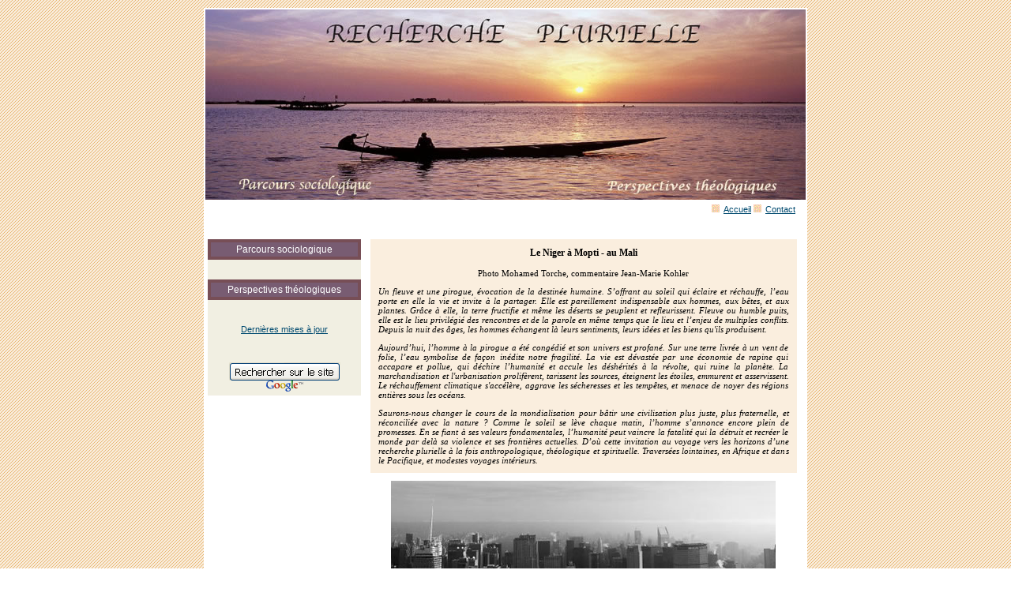

--- FILE ---
content_type: text/html
request_url: https://recherche-plurielle.net/
body_size: 6210
content:
<!DOCTYPE HTML PUBLIC "-//W3C//DTD HTML 4.01 Transitional//EN">
<html>
<head><!-- Global site tag (gtag.js) - Google Analytics -->
<script async src="https://www.googletagmanager.com/gtag/js?id=UA-150273376-1"></script>
<script>
	window.dataLayer = window.dataLayer || [];
	function gtag(){dataLayer.push(arguments);}
	gtag('js', new Date());
	
	gtag('config', 'UA-150273376-1');
</script>

<title>Recherche plurielle - Parcours sociologique et traditions et perspectives théologiques</title>
<meta http-equiv="Content-Type" content="text/html; charset=iso-8859-1">
<META name="keywords" content="anthropologie,afrique,pacifique,océanie,traditon,colonisation,politique,économie,economie,développement,developpement,formation,religion,jeunesse,migration,bibliographie">
<META name="description" content="Recherche plurielle - Parcours sociologique en Afrique, Océanie et Madagascar. Documents inédits - Traditions et perspectives théologiques, conférences, comptes rendus, archives, documents. ">
<meta http-equiv="content-language" content="fr">
<meta name="revisit-after" content="30">
<meta name="robot" content="Index,Follow">
<meta name="verify-v1" content="o9iYfcbPUA795opG6nEWi9AEMOc1qLSe5uPIeBC6tj4=" />
<link href="page.css" rel="stylesheet" type="text/css">
<style type="text/css">
<!--
body {
	margin-left: 0px;
	margin-top: 10px;
	margin-right: 0px;
	margin-bottom: 0px;
}
.Style6 {font-size: 12px}
-->
</style>
</head>

<body background="img1/diag3.gif">
<a name="haut"></a>
<table width="760" border="2" align="center" cellpadding="0" cellspacing="0" bordercolor="#FFFFFF">
  <tr> 
    <td height="850" valign="top"> 
      <table width="100%" border="0" cellspacing="0" cellpadding="0">
        <tr> 
          <td height="83"><img src="img1/bandeau.jpg" alt="Recherche plurielle" width="760" height="241" border="0" usemap="#Map" href="libre_reflexion/accueil_expression.htm"></td>
        </tr>
      </table>
      <table width="100%" border="0" align="center" cellpadding="0" cellspacing="0">
        <tr> 
          <td height="65" valign="top" bgcolor="#FFFFFF">&nbsp;</td>
          <td valign="top" bgcolor="#FFFFFF">&nbsp;</td>
          <td valign="middle" bgcolor="#FFFFFF" class="ptexte">
            <div align="right"><strong><img src="img1/puce_carre_clair.gif" width="12" height="10"> </strong><a href="index.htm">Accueil</a>   <img src="img1/puce_carre_clair.gif" width="12" height="10"> <a href="contact.htm">Contact</a>  <img src="img1/10x10.gif" width="10" height="10"></div></td>
        </tr>
        <tr> 
          <td valign="top" bgcolor="#FFFFFF">&nbsp;</td>
          <td width="194" rowspan="2" valign="top" bgcolor="#FFFFFF"><table width="100%" border="0" align="left" cellpadding="4" cellspacing="0" bgcolor="#F1EFE2">
            <tr>
              <td width="177" bgcolor="#FFFFFF"><div align="center"></div></td>
            </tr>
            <tr>
              <td valign="top" background="img1/bg_brun.jpg" class="ptexte" style="border-right-style: solid; border-right-width: 1 px; border-left-style: solid; border-left-width: 1 px"><div align="center"><a href="parcours_sociologique/accueil_sociologique.htm" class="rubrique">Parcours sociologique </a></div></td>
            </tr>
            <tr>
              <td valign="top" class="ptexte" style="border-right-style: solid; border-right-width: 1 px; border-left-style: solid; border-left-width: 1 px">&nbsp;</td>
            </tr>
            <tr>
              <td bordercolor="#000000" background="img1/bg_brun.jpg" class="sousRubrique"><div align="center"><a href="libre_reflexion/accueil_reflexion.htm" class="rubrique">Perspectives th&eacute;ologiques </a></div></td>
            </tr>
            <tr>
              <td class="ptexte" style="border-right-style: solid; border-right-width: 1 px; border-left-style: solid; border-left-width: 1 px"><p align="center">&nbsp;</p></td>
            </tr>
			            <tr>
              <td class="ptexte" style="border-right-style: solid; border-right-width: 1 px; border-left-style: solid; border-left-width: 1 px"><p align="center"><a href="libre_reflexion/7a-derniere_maj.php">Derni&egrave;res mises &agrave; jour</a> </p></td>
            </tr>
			            <tr>
			              <td class="ptexte" style="border-right-style: solid; border-right-width: 1 px; border-left-style: solid; border-left-width: 1 px">&nbsp;</td>
              </tr>
			            <tr>
			              <td class="ptexte" style="border-right-style: solid; border-right-width: 1 px; border-left-style: solid; border-left-width: 1 px">
						  <p align="center"></p>
						  <p align="center"><a href="formulaire-recherche.htm"><img src="img1/recherche.gif" width="141" height="23" border="0"></a><br>
                    <img src="img1/logos/small-logo.png" width="51" height="15">              </p>
					</td>
              </tr>
          </table>
          <p>&nbsp;</p></td>
          <td valign="top" bgcolor="#FFFFFF" class="ptexte">
            <div align="right"> </div></td>
        </tr>
        <tr> 
          <td valign="top" bgcolor="#FFFFFF">&nbsp;</td>
          <td valign="top" bgcolor="#FFFFFF" class="ptexte"> 
            <table width="96%" border="0" align="center" cellpadding="10" cellspacing="0">
              <tr>
                <td bgcolor="#FAEEDE">
                <p align="center"><strong><span class="Style6">Le Niger &agrave; Mopti - au Mali</span><br>
                    <br>
                  </strong>Photo Mohamed Torche, commentaire Jean-Marie Kohler </p>
                <p align="justify"><em>Un fleuve et une pirogue, &eacute;vocation de la destin&eacute;e humaine. S&rsquo;offrant au soleil qui &eacute;claire et r&eacute;chauffe, l&rsquo;eau porte en elle la vie et invite &agrave; la partager. Elle est pareillement indispensable aux hommes, aux b&ecirc;tes, et aux plantes. Gr&acirc;ce &agrave; elle, la terre fructifie et m&ecirc;me les d&eacute;serts se peuplent et refleurissent. Fleuve ou humble puits, elle est le lieu privil&eacute;gi&eacute; des rencontres et de la parole en m&ecirc;me temps que le lieu et l&rsquo;enjeu de multiples conflits. Depuis la nuit des &acirc;ges, les hommes &eacute;changent l&agrave; leurs sentiments, leurs id&eacute;es et les biens qu'ils produisent.</em></p>
                <p align="justify"><em>Aujourd&rsquo;hui, l&rsquo;homme &agrave; la pirogue a &eacute;t&eacute; cong&eacute;di&eacute; et son univers est profan&eacute;. Sur une terre livr&eacute;e &agrave; un vent de folie, l&rsquo;eau symbolise de fa&ccedil;on in&eacute;dite notre fragilit&eacute;. La vie est d&eacute;vast&eacute;e par une &eacute;conomie de rapine qui accapare et pollue, qui d&eacute;chire l&rsquo;humanit&eacute; et accule les d&eacute;sh&eacute;rit&eacute;s &agrave; la r&eacute;volte, qui ruine la plan&egrave;te. La marchandisation et l'urbanisation prolif&egrave;rent, tarissent les sources, &eacute;teignent les &eacute;toiles, emmurent et asservissent. Le r&eacute;chauffement climatique s'acc&eacute;l&egrave;re, aggrave les s&eacute;cheresses et les temp&ecirc;tes, et menace de noyer des r&eacute;gions enti&egrave;res sous les oc&eacute;ans.</em></p>
                <p align="justify"><em>Saurons-nous changer le cours de la mondialisation pour b&acirc;tir une civilisation plus juste, plus fraternelle, et r&eacute;concili&eacute;e avec la nature ? Comme le soleil se l&egrave;ve chaque matin, l&rsquo;homme s&rsquo;annonce encore plein de promesses. En se fiant &agrave; ses valeurs fondamentales, l&rsquo;humanit&eacute; peut vaincre la fatalit&eacute; qui la d&eacute;truit et recr&eacute;er le monde par del&agrave; sa violence et ses fronti&egrave;res actuelles. D&rsquo;o&ugrave; cette invitation au voyage vers les horizons d&rsquo;une recherche plurielle &agrave; la fois anthropologique, th&eacute;ologique et spirituelle. Travers&eacute;es lointaines, en Afrique et dans le Pacifique, et modestes voyages int&eacute;rieurs.</em></p>
                <p align="right">                </p></td>
              </tr>
              <tr>
                <td><div align="center"><a href="https://www.youtube.com/watch?v=5JvVf1piHXg" target="_blank"><img src="photos/manhattan02.jpg" width="487" height="167" border="0"></a><br>
                      <strong><em>Au del&agrave; de Manhattan, quel monde pour demain ? </em></strong></div></td>
              </tr>
              <tr>
                <td><div align="left"><strong>Extraits du discours d&rsquo;une enfant de douze ans<br>
&agrave; la Conf&eacute;rence de l&rsquo;ONU sur l&rsquo;environnement &ndash; Br&eacute;sil, 1992 </strong>
                  </div>                  <p><a href="https://www.youtube.com/watch?v=5JvVf1piHXg" target="_blank"><strong>Voir la vid&eacute;o</strong></a></p>
                  <p align="left"><em>&laquo; Je suis ici pour parler au nom de toutes les g&eacute;n&eacute;rations &agrave; venir..., au nom des enfants affam&eacute;s de partout dans le monde dont les cris ne sont pas entendus..., au nom des innombrables animaux et plantes qui s&rsquo;&eacute;teignent tous les jours, perdus &agrave; jamais... Si vous ne savez pas comment r&eacute;parer tout &ccedil;a, s&rsquo;il vous pla&icirc;t, arr&ecirc;tez la casse&nbsp;! <br>
&laquo; Nous faisons tant de gaspillage, achetant et jetant... Nous avons peur de partager, nous avons peur de perdre un peu de notre richesse... Je pourrais &ecirc;tre un de ces enfants vivant dans les favelas de Rio, je pourrais &ecirc;tre un enfant mourant de faim en Somalie ou victime de la guerre au Moyen-Orient, ou un mendiant en Inde... <br>
&laquo; Je suis seulement un enfant, pourtant je sais que si l&rsquo;argent d&eacute;pens&eacute; en guerres &eacute;tait utilis&eacute; pour trouver des r&eacute;ponses aux probl&egrave;mes d&rsquo;environnement, pour en finir avec la pauvret&eacute;, quel endroit merveilleux serait cette terre ! Pourquoi faites-vous les choses que vous nous dites de ne pas faire ? Mon p&egrave;re disait : tu es ce que tu fais, pas ce que tu dis&nbsp;! Je vous mets au d&eacute;fi : s&rsquo;il vous pla&icirc;t, faites que vos actions refl&egrave;tent vos mots&nbsp;!&nbsp;&raquo;</em></p>
                <p align="right"><strong><em>S&eacute;verine Suzuki</em></strong></p></td>
              </tr>
              <tr>
                <td><p align="center" class="titre_page">Parcours sociologique en Afrique et en Oc&eacute;anie</p>
                  <p align="justify">Bien que le savoir engendr&eacute; par la recherche d&eacute;termine de plus en plus l&rsquo;&eacute;volution du monde, il s&rsquo;av&egrave;re impuissant &agrave; changer, en son fond, la condition de l&rsquo;homme. Les sp&eacute;cialistes les plus &eacute;minents ne pourront jamais, &agrave; la faveur d&rsquo;une langue universelle, transmuer leurs pr&eacute;cieuses connaissances en omniscience et toute-puissance capables d&rsquo;expliquer et de sauver l&rsquo;humanit&eacute;. Toutes les tours de Babel sont vou&eacute;es &agrave; s&rsquo;effondrer. </p>
                  <p align="justify">La recherche s&rsquo;apparente de fait &agrave; une marche incertaine et risqu&eacute;e vers un horizon perp&eacute;tuellement en fuite, &agrave; un cheminement au cours duquel les hommes peinent, seuls et ensemble, pour &eacute;laborer leur avenir en d&eacute;passant leur ancestrale ignorance, leurs angoisses et leurs violences. La passion de comprendre commande le trac&eacute; de ce chemin, mais rien n&rsquo;y est jamais acquis d&eacute;finitivement, rien n&rsquo;y est assur&eacute;, et l&rsquo;ultime destination y demeure inconnue. La v&eacute;rit&eacute; &agrave; la port&eacute;e des hommes ne peut &ecirc;tre approch&eacute;e que dans le mouvement qui leur permet de franchir les illusions successives sur lesquelles ils prennent appui. Marqu&eacute;e par les contradictions des milieux qui la produisent, cette connaissance est p&eacute;trie d&rsquo;enjeux politiques que seule l&rsquo;&eacute;thique est &agrave; m&ecirc;me de juger en fin de compte. Fulgurante parfois, la recherche est d&rsquo;ordinaire occup&eacute;e &agrave; de longues et prosa&iuml;ques investigations. T&acirc;che toujours provisoire et sans fin, et cependant essentielle en chacune de ses contributions &eacute;ph&eacute;m&egrave;res. <br>
                  </p>
                  <p align="justify">&nbsp;                  </p>
                  <p align="center" class="titre_page">Traditions et perspectives th&eacute;ologiques </p>
                  <p align="justify">Entre la nostalgie du paradis perdu qui hante l'imaginaire des hommes et l&rsquo;utopie d&rsquo;une terre promise o&ugrave; nul ne peut s&rsquo;installer, la qu&ecirc;te religieuse se tourne vers l&rsquo;humble et inaccessible v&eacute;rit&eacute; qui enfante la vie, tr&egrave;s en amont des doctrines qui passent. Accueil de la parole transmise par les g&eacute;n&eacute;rations disparues, r&eacute;interpr&eacute;tation et partage de cet irrempla&ccedil;able legs, invention des langues nouvelles et des po&egrave;mes in&eacute;dits des temps &agrave; venir, don et renoncement. </p>
                  <p align="justify">Un rude et heureux voyage. Dans la morne plaine du quotidien guettent un isolement et un ennui par essence mortels, tandis que les vieux d&eacute;mons de l&rsquo;humanit&eacute; peuplent toujours les m&ecirc;mes ab&icirc;mes. Les faibles et les pauvres sont m&eacute;pris&eacute;s, beaucoup sont spoli&eacute;s, maltrait&eacute;s et assassin&eacute;s au vu et au su de tout un chacun. Les haines et les guerres sont plus inexpiables que jamais. Pourtant, une secourable clart&eacute; venant d&rsquo;ailleurs ne cesse d&rsquo;accompagner, jusque dans les enfers, les hommes qui entretiennent la sollicitude pour autrui ou le simple d&eacute;sir d&rsquo;aimer. Leur confiance ne sera pas d&eacute;&ccedil;ue, car une part de ciel les habite d&eacute;j&agrave;, capable de les r&eacute;jouir et de racheter le monde. Rien n&rsquo;est irr&eacute;m&eacute;diablement perdu et l&rsquo;avenir demeure riche de promesses. Qu&ecirc;te forc&eacute;ment solitaire, mais port&eacute;e par l&rsquo;humanit&eacute; enti&egrave;re qui se cherche depuis ses origines. Respect de toute vie et combat sans r&eacute;pit pour l&rsquo;&eacute;gale et absolue dignit&eacute; des hommes, afin qu&rsquo;advienne plus de justice et de paix en ce monde d&eacute;chir&eacute;.</p>                  
                </td>
              </tr>
              <tr>
                <td><div align="center">***</div></td>
              </tr>
              <tr>
                <td valign="top">  <p align="justify"><em> <strong><em>Br&egrave;ves indications biographiques</em></strong><br>
                  <br>
                  Jacqueline Rasoazanany &eacute;pouse Kohler, n&eacute;e en 1940 &agrave; Tananarive&nbsp;;&nbsp;dipl&ocirc;m&eacute;e en &eacute;conomie rurale &agrave; Madagascar et en France, titulaire du dipl&ocirc;me de l'&Eacute;cole Pratique des Hautes &Eacute;tudes ; responsable du Service de l'Animation Rurale F&eacute;minine de la R&eacute;publique malgache en 1963 ; puis m&egrave;re de famille nombreuse, engag&eacute;e sans rel&acirc;che dans des activit&eacute;s associatives diverses (culturelles, politiques et religieuses) &ndash;&nbsp;entre autres, pr&eacute;sidente de &quot;Femmes d'Alsace&quot; (association militant pour la parit&eacute; en politique) de 1999 &agrave; 2001, et coordinatrice des Conf&eacute;rences Culture et Christianisme de 1997 &agrave; 2003.</em></p>
                  <p align="justify"><em>Jean-Marie Kohler, n&eacute; en 1936 &agrave; Mulhouse ; titulaire d'une licence d'enseignement en philosophie, d'une ma&icirc;trise en th&eacute;ologie, d'un certificat d'&eacute;tudes sup&eacute;rieures en assyriologie, du dipl&ocirc;me de IIIe cycle de l'Institut d'&Eacute;tude du D&eacute;veloppement &Eacute;conomique et Social (IEDES), et d'un doctorat de IIIe cycle en sociologie de l'Universit&eacute; de Paris (Sorbonne)&nbsp;; mari&eacute; en 1964 et p&egrave;re de six enfants ; chercheur en anthropologie sociale et culturelle &agrave; l&rsquo;Office de la Recherche Scientifique et Technique Outre-Mer (ORSTOM, puis IRD) de 1963 &agrave; 1994 ; ma&icirc;tre de recherche en 1970 et directeur de recherche en 1982&nbsp;; travail de terrain en Afrique soudannienne pendant une quinzaine d'ann&eacute;es, en Oc&eacute;anie pendant dix ans ; r&eacute;dacteur en chef de la revue &quot;Les R&eacute;seaux des Parvis&quot; de juin 2011 &agrave; juillet 2014.. </em></p>
                  <p align="justify"><em>N.B. Bien qu'elle r&eacute;ponde &agrave; une curiosit&eacute; commune et l&eacute;gitime, l'&eacute;num&eacute;ration des peaux d'&acirc;nes est de toute &eacute;vidence futile. Ne manquent au palmar&egrave;s que les d&eacute;corations... Les rencontres, les engagements et les travaux qui fa&ccedil;onnent en profondeur l'existence et le cours des choses sont autrement significatifs. </em></p>
                  <p align="justify">&nbsp; </p></td>
              </tr>
              <tr>
                <td valign="top"><div align="center">***</div></td>
              </tr>
              <tr> 
                <td><div align="right"><a href="#haut"><img src="img1/haut_fleche.gif" alt="haut" width="24" height="21" border="0"></a></div></td>
              </tr>
            </table>
            <p>&nbsp;</p></td>
        </tr>
        <tr> 
          <td valign="top" bgcolor="#FFFFFF">&nbsp;</td>
          <td valign="top" bgcolor="#FFFFFF">&nbsp;</td>
          <td valign="top" bgcolor="#FFFFFF" class="ptexte">
            <div align="right"><strong><img src="img1/puce_carre_clair.gif" width="12" height="10"> </strong><a href="index.htm">Accueil</a> <img src="img1/puce_carre_clair.gif" width="12" height="10"> <a href="contact.htm">Contact - Cr&eacute;dits photos </a><img src="img1/10x10.gif" width="10" height="10"></div></td>
        </tr>
        <tr bgcolor="#FFFFFF"> 
          <td colspan="3" valign="top"> 
          <div align="center"></div></td>
        </tr>
        <tr>
          <td valign="top" bgcolor="#FFFFFF">&nbsp;</td>
          <td height="15" valign="top" bgcolor="#FFFFFF">
</td>
          <td valign="top" bgcolor="#FFFFFF"><div align="center"><span class="creasund">&copy; Copyright 2007&nbsp; [&nbsp;Recherche Plurielle - Kohler ]&nbsp; Tous droits r&eacute;serv&eacute;s </span><a href="https://www.creasund.com" target="_blank"><span class="creasund"></span></a><span class="creasund"><em>-&nbsp; <img src="img1/logo_creasund.gif" width="25" height="18" border="0"></em></span></div></td>
        </tr>
      </table></td>
  </tr>
</table>
 
<map name="Map">
  <area shape="rect" coords="151,11,650,62" href="index.htm" alt="Recherche plurielle">
  <area shape="rect" coords="500,194,748,253" href="libre_reflexion/accueil_reflexion.htm" alt="Traditions et perspectives th&eacute;ologiques">
  <area shape="rect" coords="12,171,224,233" href="parcours_sociologique/accueil_sociologique.htm" alt="Parcours sociologique">
</map>
</body>
</html>


--- FILE ---
content_type: text/css
request_url: https://recherche-plurielle.net/page.css
body_size: 1549
content:
@charset "iso-8859-1";
BODY
{
	SCROLLBAR-FACE-COLOR: #EDC794;   
	SCROLLBAR-HIGHLIGHT-COLOR: #E4AA5A;
	SCROLLBAR-SHADOW-COLOR: #513726;
	SCROLLBAR-3DLIGHT-COLOR: #EFCEA0;
	SCROLLBAR-ARROW-COLOR: #B1731D;
	SCROLLBAR-TRACK-COLOR: #F2D7B0;
	SCROLLBAR-DARKSHADOW-COLOR: #B1731D;
	font-family: Arial, Helvetica, sans-serif;
	font-size: 11px;
	color: #FFFFFF;
	background-image:url(img1/bg1.gif);

}
a:hover {
	font-family: Verdana, Arial, Helvetica, sans-serif;
	font-size: 11px;
	color: #000000;
	font-weight: normal;
	text-decoration: underline;
	font-style: normal;


    /*font-weight : bolder;*/
}
A {
	font-family: Verdana, Arial, Helvetica, sans-serif;
	font-size: 11px;
	color: #004A6F;
	font-weight: normal;
	text-decoration: underline;




}
.texte{
    font-family: Verdana;
    font-size: 12px;
    color: #004A6F
}
.newstexte{
    font-family: Verdana;
    font-size: 11px;
    color: #000000;
}
.ptexte{
    font-family: Arial, Helvetica, sans-serif;
    font-size: 11px;
    color: #000000;
}
.Gtexte {
    font-family: Verdana;
    font-size: 12px;
    color: #000066;
    font-style : normal;
    font-weight : normal;
}
/*pour tableau des deux couleurs*/
td				{
	BORDER: 0;
	FONT-FAMILY: Verdana;
	FONT-SIZE: 11px;
	COLOR: #000000;
	height: 25px;

}

#menugauche{
	width:150px;
	background-color:#FFFFFF;
	padding: 0px;
	margin: 0px;
	border-top:4px Aucune;
	border-right-style: Aucune;
	border-bottom-style: Aucune;
	border-left-style: Aucune;
} 
#navlist { margin-top:0px; padding-left: 0; margin-left: 0; margin-bottom:0; width: 150px; } 
#navlist li { list-style: none; margin: 0; padding:5px 0px 2px 3px; vertical-align: middle; } 

a.rubrique {
	display: block;
	padding-top:2px;
	padding-bottom:2px;
	font-family:Verdana, Arial, Helvetica, sans-serif;
	color:#FFFFFF;
	font-size:12px;
	text-decoration:none;
	font-weight:normal;
	background-color: #785C72;
} 
a.rubrique:hover {
	background-color:#594455;
	color: #FFFFFF;
	text-decoration:none;
	font-family: Verdana, Arial, Helvetica, sans-serif;
	font-size: 12px;
	font-weight: normal;
} 

a.sousrubrique1 {
	display: block;
	padding-left:6px;
	padding-top:1px;
	padding-bottom:1px;
	width: 180px;
	background-color: #F1EFE2;
	font-family:Verdana, Arial, Helvetica, sans-serif;
	color:#000000;
	font-size:11px;
	text-decoration:none;
	font-weight:normal;
	border-bottom-width: 1px;
	border-bottom-style: solid;
	border-bottom-color: #333333;
} 
a.sousrubrique1:hover {
	background-color:#FAF5F7;
	color: #000000;
	text-decoration:none;
	font-size: 11px;
	font-style: normal;
} 
a.sousrubrique2 {
	display: block;
	padding-left:6px;
	padding-top:1px;
	padding-bottom:1px;
	width: 180px;
	background-color: #F1EFE2;
	font-family:Verdana, Arial, Helvetica, sans-serif;
	color:#000000;
	font-size:11px;
	text-decoration:none;
	font-weight:normal;
	border-bottom-width: 1px;
	border-bottom-style: solid;
	border-bottom-color: #333333;
} 
a.sousrubrique2:hover {
	background-color:#FAF5F7;
	color: #000000;
	text-decoration:none;
	font-size: 11px;
	font-style: normal;
} 

ul, ol, li {
	color: #000000;
	font-size: 10pt;
	font-family: Arial, Helvetica, sans-serif;
	text-decoration: none;
	list-style-type: square;
	font-weight: normal;
}

.menutitre {font-family: Arial, Helvetica, sans-serif; font-size: 11px; font-weight: bold; color: #000000;}

.titre_page {
	font-family: Verdana, Arial, Helvetica, sans-serif;
	font-size: 14px;
	font-weight: bolder;
	color: #333333;
	background-color: #F2D7B0;
}
a.copyright  {font-family: Arial, Helvetica, sans-serif; font-size: 7pt; color: #FFFFFF; font-weight: normal;}
.creasund {	font-family: Arial, Helvetica, sans-serif; font-size: 9px; font-style: normal; font-weight: normal;	color: #000000;}
a.creasund  { font-family: Arial, Helvetica, sans-serif; font-size: 9pt; color : #000000; font-weight: normal;    }
a.creasund:hover         { font-family: Arial, Helvetica, sans-serif; font-size: 9pt; color: #000000; font-weight: normal; text-decoration: underline overline; background-color: #FFFFFF; }
.titre1 {
	font-family: Verdana, Arial, Helvetica, sans-serif;
	font-size: 12px;
	font-weight: bolder;
	color: #333333;
	background-color: #F7E4CC;
	display: block;
	width: 200px;
}
.titre2 {

	font-family: Verdana, Arial, Helvetica, sans-serif;
	font-size: 12px;
	font-weight: bolder;
	color: #593E2B;
}
a.titre2  { 	font-family: Verdana, Arial, Helvetica, sans-serif;
	font-size: 12px;
	font-weight: bolder;
	color: #0033CC;   }
a.titre2:hover {
	font-family: Verdana, Arial, Helvetica, sans-serif;
	font-size: 12px;
	font-weight: bolder;
	color: #0033CC;
	font-style: italic;
}
.titreGeneral {
	font-family: Verdana, Arial, Helvetica, sans-serif;
	font-size: 12px;
	font-weight: bolder;
	color: #593E2B;
	display: block;
	width: 350px;
	border-bottom-width: thin;
	border-top-style: dotted;
	border-right-style: Aucune;
	border-bottom-style: dotted;
	border-left-style: Aucune;
	border-bottom-color: #593E2B;
	padding-bottom: 5px;
	padding-left: 0px;
	padding-top: 5px;
	padding-right: 0px;
	border-top-width: thin;
	border-top-color: #593E2B;
}
.titre1large {
	font-family: Verdana, Arial, Helvetica, sans-serif;
	font-size: 12px;
	font-weight: bolder;
	color: #593E2B;
	background-color: #EFE4DE;
	display: block;
	width: 300px;
}
.titreNotes {
	font-family: Verdana, Arial, Helvetica, sans-serif;
	font-size: 12px;
	font-weight: bolder;
	color: #333333;
	text-decoration: none;
	background-color: #EFE4DE;
}
a.titreNotes  {
	font-family: Verdana, Arial, Helvetica, sans-serif;
	font-size: 12px;
	font-weight: bolder;
	color: #F7E4CC;
	text-decoration: none;
	background-color: #EFE4DE;
}
a.titreNotes:hover {
	font-family: Verdana, Arial, Helvetica, sans-serif;
	font-size: 12px;
	font-weight: bolder;
	color: #F7E4CC;
	font-style: italic;
	text-decoration: none;	
	background-color: #EFE4DE;	
}

.commentReponse {
	font-family: Verdana, Arial, Helvetica, sans-serif;
	font-size: 11px;
	font-weight: bold;
	color: #593E2B;
	display: block;
	width: 69px;
	border-bottom-width: thin;
	border-bottom-style: solid;
	border-bottom-color: #785C72;
	padding-left: 5px;
	font-style: italic;
}
.commentQuestion {

	font-family: Verdana, Arial, Helvetica, sans-serif;
	font-size: 11px;
	font-weight: bold;
	color: #593E2B;
	display: block;
	width: 69px;
	border-bottom-width: thin;
	border-bottom-style: solid;
	border-bottom-color: #785C72;
	padding-left: 5px;
}
.titre1long {

	font-family: Verdana, Arial, Helvetica, sans-serif;
	font-size: 12px;
	font-weight: bolder;
	color: #333333;
	background-color: #F7E4CC;
	display: block;
	width: 350px;
}
.titre2long {

	font-family: Verdana, Arial, Helvetica, sans-serif;
	font-size: 12px;

	color: #333333;
	background-color: #F7E4CC;
	display: block;
	width: 420px;
}
.titreBlocNotes {
	font-family: Arial, Helvetica, sans-serif;
	font-size: 11px;
	font-weight: bolder;
	color: #333333;
	background-color: #EFE4DE;
	text-decoration: none;	
}
a.titreBlocNotes {
	font-family: Arial, Helvetica, sans-serif;
	font-size: 11px;
	font-weight: bolder;
	color: #333333;
	background-color: #F7E4CC;
	text-decoration: none;	
}
a.titreBlocNotes:hover {
	font-family: Arial, Helvetica, sans-serif;
	font-size: 11px;
	font-weight: bolder;
	color: #333333;
	background-color: #F7E4CC;
	text-decoration: none;	
}

.commentQuestionCopie {
	font-family: Verdana, Arial, Helvetica, sans-serif;
	font-size: 11px;
	font-weight: bold;
	color: #593E2B;
	display: Aucune;
}
/*pour images cccsundgau*/
/*pour photos*/
.photo {
  background-color:#fafbfc;
  border:1px solid #b0b0b0;
  margin:0 0 10px 10px;
  padding:5px;
}
/* Encadrer le texte autour d'une image à droite */
.rightimg, .leftimg, .centreimg img {
  border:1px solid #AAAAAA;
  background-color:#E9E9E9;
  padding:3px;
  margin:6px;
}
.rightimg {float:right;}
.leftimg {float:left;}
div.centreimg {
 text-align:center;
}
/*pour photos encadrée avec texte à droite*/
div#photoflot p{
  margin:0;
  padding:0;
  text-align:justify;
}
div#photoflot img{
  float:left;
  background-color:#fafbfc;
  border:1px solid #b0b0b0;
  margin:0 0 10px 10px;
  padding:5px;
}

.img-g {
float : left; 
margin-top:20px;
margin-bottom:25px;
margin-left:0px;
margin-right:25px;
 } 
 
.img-d {
float : right; 
margin-top:20px;
margin-bottom:25px;
margin-left:25px;
margin-right:20px;
}  